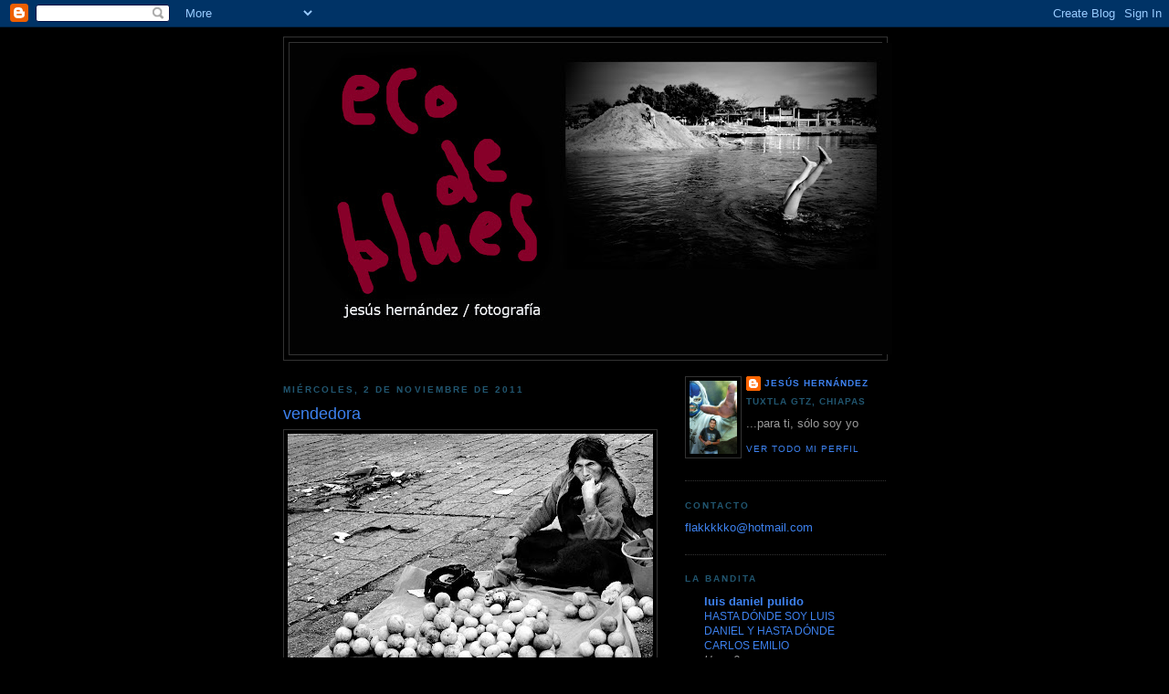

--- FILE ---
content_type: text/html; charset=UTF-8
request_url: https://ecodeblues.blogspot.com/2011/11/vendedora.html
body_size: 11493
content:
<!DOCTYPE html>
<html dir='ltr'>
<head>
<link href='https://www.blogger.com/static/v1/widgets/2944754296-widget_css_bundle.css' rel='stylesheet' type='text/css'/>
<meta content='text/html; charset=UTF-8' http-equiv='Content-Type'/>
<meta content='blogger' name='generator'/>
<link href='https://ecodeblues.blogspot.com/favicon.ico' rel='icon' type='image/x-icon'/>
<link href='http://ecodeblues.blogspot.com/2011/11/vendedora.html' rel='canonical'/>
<link rel="alternate" type="application/atom+xml" title="eco de blues - Atom" href="https://ecodeblues.blogspot.com/feeds/posts/default" />
<link rel="alternate" type="application/rss+xml" title="eco de blues - RSS" href="https://ecodeblues.blogspot.com/feeds/posts/default?alt=rss" />
<link rel="service.post" type="application/atom+xml" title="eco de blues - Atom" href="https://www.blogger.com/feeds/8003132304291373049/posts/default" />

<link rel="alternate" type="application/atom+xml" title="eco de blues - Atom" href="https://ecodeblues.blogspot.com/feeds/3537993289964335015/comments/default" />
<!--Can't find substitution for tag [blog.ieCssRetrofitLinks]-->
<link href='https://blogger.googleusercontent.com/img/b/R29vZ2xl/AVvXsEhJN7CQ9ENBXDwKL4KZAx9nXczmx1fs7Ddyu046n22HwgbVpCX_CA_V6KfKbGXRA2ZrftwmEhh7OfbYj_kPtfC-f510CS5cq1EVSCxgtsk_fVSafQERaEQGAoIB7QjykTZr2h-gmjefdMI/s400/_MG_2693blog.jpg' rel='image_src'/>
<meta content='http://ecodeblues.blogspot.com/2011/11/vendedora.html' property='og:url'/>
<meta content='vendedora' property='og:title'/>
<meta content='jesús hernández/fotografía' property='og:description'/>
<meta content='https://blogger.googleusercontent.com/img/b/R29vZ2xl/AVvXsEhJN7CQ9ENBXDwKL4KZAx9nXczmx1fs7Ddyu046n22HwgbVpCX_CA_V6KfKbGXRA2ZrftwmEhh7OfbYj_kPtfC-f510CS5cq1EVSCxgtsk_fVSafQERaEQGAoIB7QjykTZr2h-gmjefdMI/w1200-h630-p-k-no-nu/_MG_2693blog.jpg' property='og:image'/>
<title>eco de blues: vendedora</title>
<style id='page-skin-1' type='text/css'><!--
/*
-----------------------------------------------
Blogger Template Style
Name:     Minima Black
Date:     26 Feb 2004
Updated by: Blogger Team
----------------------------------------------- */
/* Use this with templates/template-twocol.html */
body {
background:#000000;
margin:0;
color:#ffffff;
font: x-small "Trebuchet MS", Trebuchet, Verdana, Sans-serif;
font-size/* */:/**/small;
font-size: /**/small;
text-align: center;
}
a:link {
color:#3D81EE;
text-decoration:none;
}
a:visited {
color:#3D81EE;
text-decoration:none;
}
a:hover {
color:#3D81EE;
text-decoration:underline;
}
a img {
border-width:0;
}
/* Header
-----------------------------------------------
*/
#header-wrapper {
width:660px;
margin:0 auto 10px;
border:1px solid #333333;
}
#header-inner {
background-position: center;
margin-left: auto;
margin-right: auto;
}
#header {
margin: 5px;
border: 1px solid #333333;
text-align: center;
color:#800040;
}
#header h1 {
margin:5px 5px 0;
padding:15px 20px .25em;
line-height:1.2em;
text-transform:uppercase;
letter-spacing:.2em;
font: normal bold 200% 'Trebuchet MS',Trebuchet,Verdana,Sans-serif;
}
#header a {
color:#800040;
text-decoration:none;
}
#header a:hover {
color:#800040;
}
#header .description {
margin:0 5px 5px;
padding:0 20px 15px;
max-width:700px;
text-transform:uppercase;
letter-spacing:.2em;
line-height: 1.4em;
font: normal normal 78% 'Trebuchet MS', Trebuchet, Verdana, Sans-serif;
color: #ffffff;
}
#header img {
margin-left: auto;
margin-right: auto;
}
/* Outer-Wrapper
----------------------------------------------- */
#outer-wrapper {
width: 660px;
margin:0 auto;
padding:10px;
text-align:left;
font: normal normal 100% Trebuchet, Trebuchet MS, Arial, sans-serif;
}
#main-wrapper {
width: 410px;
float: left;
word-wrap: break-word; /* fix for long text breaking sidebar float in IE */
overflow: hidden;     /* fix for long non-text content breaking IE sidebar float */
}
#sidebar-wrapper {
width: 220px;
float: right;
word-wrap: break-word; /* fix for long text breaking sidebar float in IE */
overflow: hidden;     /* fix for long non-text content breaking IE sidebar float */
}
/* Headings
----------------------------------------------- */
h2 {
margin:1.5em 0 .75em;
font:normal bold 78% 'Trebuchet MS',Trebuchet,Arial,Verdana,Sans-serif;
line-height: 1.4em;
text-transform:uppercase;
letter-spacing:.2em;
color:#215670;
}
/* Posts
-----------------------------------------------
*/
h2.date-header {
margin:1.5em 0 .5em;
}
.post {
margin:.5em 0 1.5em;
border-bottom:1px dotted #333333;
padding-bottom:1.5em;
}
.post h3 {
margin:.25em 0 0;
padding:0 0 4px;
font-size:140%;
font-weight:normal;
line-height:1.4em;
color:#3D81EE;
}
.post h3 a, .post h3 a:visited, .post h3 strong {
display:block;
text-decoration:none;
color:#3D81EE;
font-weight:bold;
}
.post h3 strong, .post h3 a:hover {
color:#ffffff;
}
.post-body {
margin:0 0 .75em;
line-height:1.6em;
}
.post-body blockquote {
line-height:1.3em;
}
.post-footer {
margin: .75em 0;
color:#215670;
text-transform:uppercase;
letter-spacing:.1em;
font: normal normal 78% 'Trebuchet MS', Trebuchet, Arial, Verdana, Sans-serif;
line-height: 1.4em;
}
.comment-link {
margin-left:.6em;
}
.post img, table.tr-caption-container {
padding:4px;
border:1px solid #333333;
}
.tr-caption-container img {
border: none;
padding: 0;
}
.post blockquote {
margin:1em 20px;
}
.post blockquote p {
margin:.75em 0;
}
/* Comments
----------------------------------------------- */
#comments h4 {
margin:1em 0;
font-weight: bold;
line-height: 1.4em;
text-transform:uppercase;
letter-spacing:.2em;
color: #215670;
}
#comments-block {
margin:1em 0 1.5em;
line-height:1.6em;
}
#comments-block .comment-author {
margin:.5em 0;
}
#comments-block .comment-body {
margin:.25em 0 0;
}
#comments-block .comment-footer {
margin:-.25em 0 2em;
line-height: 1.4em;
text-transform:uppercase;
letter-spacing:.1em;
}
#comments-block .comment-body p {
margin:0 0 .75em;
}
.deleted-comment {
font-style:italic;
color:gray;
}
.feed-links {
clear: both;
line-height: 2.5em;
}
#blog-pager-newer-link {
float: left;
}
#blog-pager-older-link {
float: right;
}
#blog-pager {
text-align: center;
}
/* Sidebar Content
----------------------------------------------- */
.sidebar {
color: #999999;
line-height: 1.5em;
}
.sidebar ul {
list-style:none;
margin:0 0 0;
padding:0 0 0;
}
.sidebar li {
margin:0;
padding-top:0;
padding-right:0;
padding-bottom:.25em;
padding-left:15px;
text-indent:-15px;
line-height:1.5em;
}
.sidebar .widget, .main .widget {
border-bottom:1px dotted #333333;
margin:0 0 1.5em;
padding:0 0 1.5em;
}
.main .Blog {
border-bottom-width: 0;
}
/* Profile
----------------------------------------------- */
.profile-img {
float: left;
margin-top: 0;
margin-right: 5px;
margin-bottom: 5px;
margin-left: 0;
padding: 4px;
border: 1px solid #333333;
}
.profile-data {
margin:0;
text-transform:uppercase;
letter-spacing:.1em;
font: normal normal 78% 'Trebuchet MS', Trebuchet, Arial, Verdana, Sans-serif;
color: #215670;
font-weight: bold;
line-height: 1.6em;
}
.profile-datablock {
margin:.5em 0 .5em;
}
.profile-textblock {
margin: 0.5em 0;
line-height: 1.6em;
}
.profile-link {
font: normal normal 78% 'Trebuchet MS', Trebuchet, Arial, Verdana, Sans-serif;
text-transform: uppercase;
letter-spacing: .1em;
}
/* Footer
----------------------------------------------- */
#footer {
width:660px;
clear:both;
margin:0 auto;
padding-top:15px;
line-height: 1.6em;
text-transform:uppercase;
letter-spacing:.1em;
text-align: center;
}

--></style>
<link href='https://www.blogger.com/dyn-css/authorization.css?targetBlogID=8003132304291373049&amp;zx=603b1f71-600b-4a33-8ffe-d683c2d5479a' media='none' onload='if(media!=&#39;all&#39;)media=&#39;all&#39;' rel='stylesheet'/><noscript><link href='https://www.blogger.com/dyn-css/authorization.css?targetBlogID=8003132304291373049&amp;zx=603b1f71-600b-4a33-8ffe-d683c2d5479a' rel='stylesheet'/></noscript>
<meta name='google-adsense-platform-account' content='ca-host-pub-1556223355139109'/>
<meta name='google-adsense-platform-domain' content='blogspot.com'/>

</head>
<body>
<div class='navbar section' id='navbar'><div class='widget Navbar' data-version='1' id='Navbar1'><script type="text/javascript">
    function setAttributeOnload(object, attribute, val) {
      if(window.addEventListener) {
        window.addEventListener('load',
          function(){ object[attribute] = val; }, false);
      } else {
        window.attachEvent('onload', function(){ object[attribute] = val; });
      }
    }
  </script>
<div id="navbar-iframe-container"></div>
<script type="text/javascript" src="https://apis.google.com/js/platform.js"></script>
<script type="text/javascript">
      gapi.load("gapi.iframes:gapi.iframes.style.bubble", function() {
        if (gapi.iframes && gapi.iframes.getContext) {
          gapi.iframes.getContext().openChild({
              url: 'https://www.blogger.com/navbar/8003132304291373049?po\x3d3537993289964335015\x26origin\x3dhttps://ecodeblues.blogspot.com',
              where: document.getElementById("navbar-iframe-container"),
              id: "navbar-iframe"
          });
        }
      });
    </script><script type="text/javascript">
(function() {
var script = document.createElement('script');
script.type = 'text/javascript';
script.src = '//pagead2.googlesyndication.com/pagead/js/google_top_exp.js';
var head = document.getElementsByTagName('head')[0];
if (head) {
head.appendChild(script);
}})();
</script>
</div></div>
<div id='outer-wrapper'><div id='wrap2'>
<!-- skip links for text browsers -->
<span id='skiplinks' style='display:none;'>
<a href='#main'>skip to main </a> |
      <a href='#sidebar'>skip to sidebar</a>
</span>
<div id='header-wrapper'>
<div class='header section' id='header'><div class='widget Header' data-version='1' id='Header1'>
<div id='header-inner'>
<a href='https://ecodeblues.blogspot.com/' style='display: block'>
<img alt='eco de blues' height='341px; ' id='Header1_headerimg' src='https://blogger.googleusercontent.com/img/b/R29vZ2xl/AVvXsEhOf0RJBlga_xpo4XV8h-_wpi6Xml4XlTdD7OG2S0_W5pRDKeMDfXw5NQq2IczvOVy9yQKdNlkEcGJBje_h4WmprTtgbjNUW3Gi3hqASmlSc44qtJ-UwYsa3d8t81cc1De9H-E8UPN-RZA/s660/ecodeblues.jpg' style='display: block' width='660px; '/>
</a>
</div>
</div></div>
</div>
<div id='content-wrapper'>
<div id='crosscol-wrapper' style='text-align:center'>
<div class='crosscol no-items section' id='crosscol'></div>
</div>
<div id='main-wrapper'>
<div class='main section' id='main'><div class='widget Blog' data-version='1' id='Blog1'>
<div class='blog-posts hfeed'>

          <div class="date-outer">
        
<h2 class='date-header'><span>miércoles, 2 de noviembre de 2011</span></h2>

          <div class="date-posts">
        
<div class='post-outer'>
<div class='post hentry uncustomized-post-template' itemprop='blogPost' itemscope='itemscope' itemtype='http://schema.org/BlogPosting'>
<meta content='https://blogger.googleusercontent.com/img/b/R29vZ2xl/AVvXsEhJN7CQ9ENBXDwKL4KZAx9nXczmx1fs7Ddyu046n22HwgbVpCX_CA_V6KfKbGXRA2ZrftwmEhh7OfbYj_kPtfC-f510CS5cq1EVSCxgtsk_fVSafQERaEQGAoIB7QjykTZr2h-gmjefdMI/s400/_MG_2693blog.jpg' itemprop='image_url'/>
<meta content='8003132304291373049' itemprop='blogId'/>
<meta content='3537993289964335015' itemprop='postId'/>
<a name='3537993289964335015'></a>
<h3 class='post-title entry-title' itemprop='name'>
vendedora
</h3>
<div class='post-header'>
<div class='post-header-line-1'></div>
</div>
<div class='post-body entry-content' id='post-body-3537993289964335015' itemprop='description articleBody'>
<a href="https://blogger.googleusercontent.com/img/b/R29vZ2xl/AVvXsEhJN7CQ9ENBXDwKL4KZAx9nXczmx1fs7Ddyu046n22HwgbVpCX_CA_V6KfKbGXRA2ZrftwmEhh7OfbYj_kPtfC-f510CS5cq1EVSCxgtsk_fVSafQERaEQGAoIB7QjykTZr2h-gmjefdMI/s1600/_MG_2693blog.jpg" onblur="try {parent.deselectBloggerImageGracefully();} catch(e) {}"><img alt="" border="0" id="BLOGGER_PHOTO_ID_5670610458154030562" src="https://blogger.googleusercontent.com/img/b/R29vZ2xl/AVvXsEhJN7CQ9ENBXDwKL4KZAx9nXczmx1fs7Ddyu046n22HwgbVpCX_CA_V6KfKbGXRA2ZrftwmEhh7OfbYj_kPtfC-f510CS5cq1EVSCxgtsk_fVSafQERaEQGAoIB7QjykTZr2h-gmjefdMI/s400/_MG_2693blog.jpg" style="display:block; margin:0px auto 10px; text-align:center;cursor:pointer; cursor:hand;width: 400px; height: 266px;" /></a>
<div style='clear: both;'></div>
</div>
<div class='post-footer'>
<div class='post-footer-line post-footer-line-1'>
<span class='post-author vcard'>
Publicado por
<span class='fn' itemprop='author' itemscope='itemscope' itemtype='http://schema.org/Person'>
<meta content='https://www.blogger.com/profile/08851507799412957897' itemprop='url'/>
<a class='g-profile' href='https://www.blogger.com/profile/08851507799412957897' rel='author' title='author profile'>
<span itemprop='name'>jesús hernández</span>
</a>
</span>
</span>
<span class='post-timestamp'>
en
<meta content='http://ecodeblues.blogspot.com/2011/11/vendedora.html' itemprop='url'/>
<a class='timestamp-link' href='https://ecodeblues.blogspot.com/2011/11/vendedora.html' rel='bookmark' title='permanent link'><abbr class='published' itemprop='datePublished' title='2011-11-02T20:42:00-07:00'>20:42</abbr></a>
</span>
<span class='post-comment-link'>
</span>
<span class='post-icons'>
<span class='item-control blog-admin pid-1119529352'>
<a href='https://www.blogger.com/post-edit.g?blogID=8003132304291373049&postID=3537993289964335015&from=pencil' title='Editar entrada'>
<img alt='' class='icon-action' height='18' src='https://resources.blogblog.com/img/icon18_edit_allbkg.gif' width='18'/>
</a>
</span>
</span>
<div class='post-share-buttons goog-inline-block'>
</div>
</div>
<div class='post-footer-line post-footer-line-2'>
<span class='post-labels'>
Etiquetas:
<a href='https://ecodeblues.blogspot.com/search/label/jes%C3%BAs%20hern%C3%A1ndez' rel='tag'>jesús hernández</a>,
<a href='https://ecodeblues.blogspot.com/search/label/san%20juan%20chamula' rel='tag'>san juan chamula</a>
</span>
</div>
<div class='post-footer-line post-footer-line-3'>
<span class='post-location'>
</span>
</div>
</div>
</div>
<div class='comments' id='comments'>
<a name='comments'></a>
<h4>No hay comentarios:</h4>
<div id='Blog1_comments-block-wrapper'>
<dl class='avatar-comment-indent' id='comments-block'>
</dl>
</div>
<p class='comment-footer'>
<div class='comment-form'>
<a name='comment-form'></a>
<h4 id='comment-post-message'>Publicar un comentario</h4>
<p>
</p>
<a href='https://www.blogger.com/comment/frame/8003132304291373049?po=3537993289964335015&hl=es&saa=85391&origin=https://ecodeblues.blogspot.com' id='comment-editor-src'></a>
<iframe allowtransparency='true' class='blogger-iframe-colorize blogger-comment-from-post' frameborder='0' height='410px' id='comment-editor' name='comment-editor' src='' width='100%'></iframe>
<script src='https://www.blogger.com/static/v1/jsbin/2830521187-comment_from_post_iframe.js' type='text/javascript'></script>
<script type='text/javascript'>
      BLOG_CMT_createIframe('https://www.blogger.com/rpc_relay.html');
    </script>
</div>
</p>
</div>
</div>

        </div></div>
      
</div>
<div class='blog-pager' id='blog-pager'>
<span id='blog-pager-newer-link'>
<a class='blog-pager-newer-link' href='https://ecodeblues.blogspot.com/2011/11/tres.html' id='Blog1_blog-pager-newer-link' title='Entrada más reciente'>Entrada más reciente</a>
</span>
<span id='blog-pager-older-link'>
<a class='blog-pager-older-link' href='https://ecodeblues.blogspot.com/2011/10/cancion-de-las-seis-2.html' id='Blog1_blog-pager-older-link' title='Entrada antigua'>Entrada antigua</a>
</span>
<a class='home-link' href='https://ecodeblues.blogspot.com/'>Inicio</a>
</div>
<div class='clear'></div>
<div class='post-feeds'>
<div class='feed-links'>
Suscribirse a:
<a class='feed-link' href='https://ecodeblues.blogspot.com/feeds/3537993289964335015/comments/default' target='_blank' type='application/atom+xml'>Enviar comentarios (Atom)</a>
</div>
</div>
</div></div>
</div>
<div id='sidebar-wrapper'>
<div class='sidebar section' id='sidebar'><div class='widget Profile' data-version='1' id='Profile1'>
<div class='widget-content'>
<a href='https://www.blogger.com/profile/08851507799412957897'><img alt='Mi foto' class='profile-img' height='80' src='//blogger.googleusercontent.com/img/b/R29vZ2xl/AVvXsEg2yjjMdQUmUtTPUYHnHC2IctFLMQ9pPIo1rnHwfMbimzNyyFjxSlqNidTu7fUJdqqPy-nwwjaoKAyNSJLsA2xg4sqM6cAz3mSCQNAuf2JQfsMOaQlyl9T4oNwDVcXz3Kc/s220/Jeus+2.jpg' width='52'/></a>
<dl class='profile-datablock'>
<dt class='profile-data'>
<a class='profile-name-link g-profile' href='https://www.blogger.com/profile/08851507799412957897' rel='author' style='background-image: url(//www.blogger.com/img/logo-16.png);'>
jesús hernández
</a>
</dt>
<dd class='profile-data'>tuxtla gtz, chiapas</dd>
<dd class='profile-textblock'>...para ti, sólo soy yo</dd>
</dl>
<a class='profile-link' href='https://www.blogger.com/profile/08851507799412957897' rel='author'>Ver todo mi perfil</a>
<div class='clear'></div>
</div>
</div><div class='widget Text' data-version='1' id='Text2'>
<h2 class='title'>contacto</h2>
<div class='widget-content'>
<a href="mailto:flakkkkko@hotmail.com">flakkkkko@hotmail.com</a><br />
</div>
<div class='clear'></div>
</div><div class='widget BlogList' data-version='1' id='BlogList2'>
<h2 class='title'>la bandita</h2>
<div class='widget-content'>
<div class='blog-list-container' id='BlogList2_container'>
<ul id='BlogList2_blogs'>
<li style='display: block;'>
<div class='blog-icon'>
</div>
<div class='blog-content'>
<div class='blog-title'>
<a href='http://popotito22-pulido.blogspot.com/' target='_blank'>
luis daniel pulido</a>
</div>
<div class='item-content'>
<span class='item-title'>
<a href='http://popotito22-pulido.blogspot.com/2026/01/hasta-donde-soy-luis-daniel-y-hasta.html' target='_blank'>
HASTA DÓNDE SOY LUIS DANIEL Y HASTA DÓNDE CARLOS EMILIO
</a>
</span>
<div class='item-time'>
Hace 2 semanas
</div>
</div>
</div>
<div style='clear: both;'></div>
</li>
<li style='display: block;'>
<div class='blog-icon'>
</div>
<div class='blog-content'>
<div class='blog-title'>
<a href='http://zzapping.blogspot.com/' target='_blank'>
zapping</a>
</div>
<div class='item-content'>
<span class='item-title'>
<a href='http://zzapping.blogspot.com/2025/12/enfant-terrible.html' target='_blank'>
Enfant terrible
</a>
</span>
<div class='item-time'>
Hace 5 semanas
</div>
</div>
</div>
<div style='clear: both;'></div>
</li>
<li style='display: block;'>
<div class='blog-icon'>
</div>
<div class='blog-content'>
<div class='blog-title'>
<a href='https://fcofelixd.blogspot.com/' target='_blank'>
renglones torcidos</a>
</div>
<div class='item-content'>
<span class='item-title'>
<a href='https://fcofelixd.blogspot.com/2023/09/cheese-onion-garlic-bread.html' target='_blank'>
Cheese Onion Garlic Bread
</a>
</span>
<div class='item-time'>
Hace 2 años
</div>
</div>
</div>
<div style='clear: both;'></div>
</li>
<li style='display: block;'>
<div class='blog-icon'>
</div>
<div class='blog-content'>
<div class='blog-title'>
<a href='https://paulasiguero.com' target='_blank'>
paula siguero</a>
</div>
<div class='item-content'>
<span class='item-title'>
<a href='https://paulasiguero.com/3587-2/' target='_blank'>
Sin título
</a>
</span>
<div class='item-time'>
Hace 3 años
</div>
</div>
</div>
<div style='clear: both;'></div>
</li>
<li style='display: block;'>
<div class='blog-icon'>
</div>
<div class='blog-content'>
<div class='blog-title'>
<a href='http://unidadesdelitio.blogspot.com/' target='_blank'>
javier toledo</a>
</div>
<div class='item-content'>
<span class='item-title'>
<a href='http://unidadesdelitio.blogspot.com/2020/01/black-metal.html' target='_blank'>
black metal
</a>
</span>
<div class='item-time'>
Hace 6 años
</div>
</div>
</div>
<div style='clear: both;'></div>
</li>
<li style='display: block;'>
<div class='blog-icon'>
</div>
<div class='blog-content'>
<div class='blog-title'>
<a href='http://acrataluz.blogspot.com/' target='_blank'>
lauro alberto victoria coello</a>
</div>
<div class='item-content'>
<span class='item-title'>
<a href='http://acrataluz.blogspot.com/2019/09/cecilio-nigenda.html' target='_blank'>
Cecilio Nigenda
</a>
</span>
<div class='item-time'>
Hace 6 años
</div>
</div>
</div>
<div style='clear: both;'></div>
</li>
<li style='display: block;'>
<div class='blog-icon'>
</div>
<div class='blog-content'>
<div class='blog-title'>
<a href='http://destierro-voluntario.blogspot.com/' target='_blank'>
destierro voluntario</a>
</div>
<div class='item-content'>
<span class='item-title'>
<a href='http://destierro-voluntario.blogspot.com/2019/06/el-pobre-rincon-olvidado.html' target='_blank'>
El pobre rincón olvidado
</a>
</span>
<div class='item-time'>
Hace 6 años
</div>
</div>
</div>
<div style='clear: both;'></div>
</li>
<li style='display: block;'>
<div class='blog-icon'>
</div>
<div class='blog-content'>
<div class='blog-title'>
<a href='https://elarteesunjuguete.wordpress.com' target='_blank'>
El arte es un juguete</a>
</div>
<div class='item-content'>
<span class='item-title'>
<a href='https://elarteesunjuguete.wordpress.com/2018/12/30/no-hay-un-solo-final/' target='_blank'>
No hay un solo final
</a>
</span>
<div class='item-time'>
Hace 7 años
</div>
</div>
</div>
<div style='clear: both;'></div>
</li>
<li style='display: block;'>
<div class='blog-icon'>
</div>
<div class='blog-content'>
<div class='blog-title'>
<a href='http://amodecaza.blogspot.com/' target='_blank'>
el pan bimbo rockanrolero</a>
</div>
<div class='item-content'>
<span class='item-title'>
<a href='http://amodecaza.blogspot.com/2018/05/lista-de-tareas.html' target='_blank'>
Lista de tareas
</a>
</span>
<div class='item-time'>
Hace 7 años
</div>
</div>
</div>
<div style='clear: both;'></div>
</li>
<li style='display: block;'>
<div class='blog-icon'>
</div>
<div class='blog-content'>
<div class='blog-title'>
<a href='http://rutadelapink.blogspot.com/' target='_blank'>
karenina beltrán</a>
</div>
<div class='item-content'>
<span class='item-title'>
<a href='http://rutadelapink.blogspot.com/2017/06/oficios.html' target='_blank'>
Oficios
</a>
</span>
<div class='item-time'>
Hace 8 años
</div>
</div>
</div>
<div style='clear: both;'></div>
</li>
<li style='display: block;'>
<div class='blog-icon'>
</div>
<div class='blog-content'>
<div class='blog-title'>
<a href='' target='_blank'>
nuestra mirada</a>
</div>
<div class='item-content'>
<span class='item-title'>
<a href='http://www.nuestramirada.org/xn/detail/2072012:Topic:1396834' target='_blank'>
Crear una Agencia Latinoamericana de Fotografia
</a>
</span>
<div class='item-time'>
Hace 9 años
</div>
</div>
</div>
<div style='clear: both;'></div>
</li>
<li style='display: block;'>
<div class='blog-icon'>
</div>
<div class='blog-content'>
<div class='blog-title'>
<a href='http://juancarloscalderon100.blogspot.com/' target='_blank'>
juan carlos calderón</a>
</div>
<div class='item-content'>
<span class='item-title'>
<a href='http://juancarloscalderon100.blogspot.com/2016/08/blog-post.html' target='_blank'>
</a>
</span>
<div class='item-time'>
Hace 9 años
</div>
</div>
</div>
<div style='clear: both;'></div>
</li>
<li style='display: block;'>
<div class='blog-icon'>
</div>
<div class='blog-content'>
<div class='blog-title'>
<a href='http://tangomana.blogspot.com/' target='_blank'>
celeste laviani</a>
</div>
<div class='item-content'>
<span class='item-title'>
<a href='http://tangomana.blogspot.com/2015/09/fotocaligrafia-4-una-por-dia.html' target='_blank'>
Fotocaligrafía 4 (una por día)
</a>
</span>
<div class='item-time'>
Hace 10 años
</div>
</div>
</div>
<div style='clear: both;'></div>
</li>
<li style='display: block;'>
<div class='blog-icon'>
</div>
<div class='blog-content'>
<div class='blog-title'>
<a href='http://albapifa.blogspot.com/' target='_blank'>
alba pifarré</a>
</div>
<div class='item-content'>
<span class='item-title'>
<a href='http://albapifa.blogspot.com/2015/03/enlluernada.html' target='_blank'>
Enlluernada
</a>
</span>
<div class='item-time'>
Hace 10 años
</div>
</div>
</div>
<div style='clear: both;'></div>
</li>
<li style='display: block;'>
<div class='blog-icon'>
</div>
<div class='blog-content'>
<div class='blog-title'>
<a href='http://arielsilvafoto.blogspot.com/' target='_blank'>
ariel silva</a>
</div>
<div class='item-content'>
<span class='item-title'>
<a href='http://arielsilvafoto.blogspot.com/2014/07/los-floricultores-de-argovia.html' target='_blank'>
</a>
</span>
<div class='item-time'>
Hace 11 años
</div>
</div>
</div>
<div style='clear: both;'></div>
</li>
<li style='display: block;'>
<div class='blog-icon'>
</div>
<div class='blog-content'>
<div class='blog-title'>
<a href='http://fabyfloress.blogspot.com/' target='_blank'>
andamios internos...</a>
</div>
<div class='item-content'>
<span class='item-title'>
<a href='http://fabyfloress.blogspot.com/2013/10/son-de-mi-gente_6.html' target='_blank'>
Son de mi gente
</a>
</span>
<div class='item-time'>
Hace 12 años
</div>
</div>
</div>
<div style='clear: both;'></div>
</li>
<li style='display: block;'>
<div class='blog-icon'>
</div>
<div class='blog-content'>
<div class='blog-title'>
<a href='http://erickbecerra.blogspot.com/' target='_blank'>
erick becerra</a>
</div>
<div class='item-content'>
<span class='item-title'>
<a href='http://erickbecerra.blogspot.com/2013/09/atardecer.html' target='_blank'>
Atardecer
</a>
</span>
<div class='item-time'>
Hace 12 años
</div>
</div>
</div>
<div style='clear: both;'></div>
</li>
<li style='display: block;'>
<div class='blog-icon'>
</div>
<div class='blog-content'>
<div class='blog-title'>
<a href='http://cristina-carrillo.blogspot.com/' target='_blank'>
cristina carrillo</a>
</div>
<div class='item-content'>
<span class='item-title'>
<a href='http://cristina-carrillo.blogspot.com/2013/05/desde-aqui.html' target='_blank'>
desde aquí
</a>
</span>
<div class='item-time'>
Hace 12 años
</div>
</div>
</div>
<div style='clear: both;'></div>
</li>
<li style='display: block;'>
<div class='blog-icon'>
</div>
<div class='blog-content'>
<div class='blog-title'>
<a href='/' target='_blank'>
eleonor cortés</a>
</div>
<div class='item-content'>
<span class='item-title'>
<a href='https://www.deviantart.com/nonorcita/journal/Ando-ganas-323587500' target='_blank'>
Ando ganas
</a>
</span>
<div class='item-time'>
Hace 13 años
</div>
</div>
</div>
<div style='clear: both;'></div>
</li>
<li style='display: block;'>
<div class='blog-icon'>
</div>
<div class='blog-content'>
<div class='blog-title'>
<a href='http://emulafanzine.blogspot.com/' target='_blank'>
émula</a>
</div>
<div class='item-content'>
<span class='item-title'>
<a href='http://emulafanzine.blogspot.com/2012/08/chiapas-chiapas-chiapas.html' target='_blank'>
Chiapas, chiapas, chiapas...
</a>
</span>
<div class='item-time'>
Hace 13 años
</div>
</div>
</div>
<div style='clear: both;'></div>
</li>
<li style='display: block;'>
<div class='blog-icon'>
</div>
<div class='blog-content'>
<div class='blog-title'>
<a href='http://ulisesfotografia.blogspot.com/' target='_blank'>
ulises lópez</a>
</div>
<div class='item-content'>
<span class='item-title'>
<a href='http://ulisesfotografia.blogspot.com/2012/08/good-bye-blue-sky.html' target='_blank'>
GOOD BYE BLUE SKY
</a>
</span>
<div class='item-time'>
Hace 13 años
</div>
</div>
</div>
<div style='clear: both;'></div>
</li>
<li style='display: block;'>
<div class='blog-icon'>
</div>
<div class='blog-content'>
<div class='blog-title'>
<a href='http://grajo-palabrotaconalas.blogspot.com/' target='_blank'>
maku</a>
</div>
<div class='item-content'>
<span class='item-title'>
<a href='http://grajo-palabrotaconalas.blogspot.com/2012/02/la-ola-pelicula.html' target='_blank'>
La ola - Película
</a>
</span>
<div class='item-time'>
Hace 13 años
</div>
</div>
</div>
<div style='clear: both;'></div>
</li>
<li style='display: block;'>
<div class='blog-icon'>
</div>
<div class='blog-content'>
<div class='blog-title'>
<a href='http://larecolectoradeluces.blogspot.com/' target='_blank'>
la recolectora de luces</a>
</div>
<div class='item-content'>
<span class='item-title'>
<a href='http://larecolectoradeluces.blogspot.com/2011/12/me-mude.html' target='_blank'>
Me mudé
</a>
</span>
<div class='item-time'>
Hace 14 años
</div>
</div>
</div>
<div style='clear: both;'></div>
</li>
<li style='display: block;'>
<div class='blog-icon'>
</div>
<div class='blog-content'>
<div class='blog-title'>
<a href='http://hugosanchezprensa.blogspot.com/' target='_blank'>
hugo sánchez camacho</a>
</div>
<div class='item-content'>
<span class='item-title'>
<a href='http://hugosanchezprensa.blogspot.com/2011/10/sin-medidas-de-seguridad-casinos-en.html' target='_blank'>
Sin medidas de seguridad Casinos en Tuxtla
</a>
</span>
<div class='item-time'>
Hace 14 años
</div>
</div>
</div>
<div style='clear: both;'></div>
</li>
<li style='display: block;'>
<div class='blog-icon'>
</div>
<div class='blog-content'>
<div class='blog-title'>
<a href='http://danielmartzfotografia.blogspot.com/' target='_blank'>
daniel martinez</a>
</div>
<div class='item-content'>
<span class='item-title'>
<a href='http://danielmartzfotografia.blogspot.com/2011/08/publicacion-thoracis-rubens.html' target='_blank'>
Publicación Thoracis Rubens
</a>
</span>
<div class='item-time'>
Hace 14 años
</div>
</div>
</div>
<div style='clear: both;'></div>
</li>
<li style='display: block;'>
<div class='blog-icon'>
</div>
<div class='blog-content'>
<div class='blog-title'>
<a href='http://reene04.blogspot.com/' target='_blank'>
rené araujo</a>
</div>
<div class='item-content'>
<span class='item-title'>
<a href='http://reene04.blogspot.com/2010/02/blog-post_08.html' target='_blank'>
</a>
</span>
<div class='item-time'>
Hace 15 años
</div>
</div>
</div>
<div style='clear: both;'></div>
</li>
<li style='display: block;'>
<div class='blog-icon'>
</div>
<div class='blog-content'>
<div class='blog-title'>
<a href='http://fernandomundo.blogspot.com/' target='_blank'>
fernando mundo</a>
</div>
<div class='item-content'>
<span class='item-title'>
<a href='http://fernandomundo.blogspot.com/2009/09/pasillos-matutinos.html' target='_blank'>
Pasillos Matutinos
</a>
</span>
<div class='item-time'>
Hace 16 años
</div>
</div>
</div>
<div style='clear: both;'></div>
</li>
<li style='display: block;'>
<div class='blog-icon'>
</div>
<div class='blog-content'>
<div class='blog-title'>
<a href='http://omoplatodebuey.blogspot.com/' target='_blank'>
martín vargas</a>
</div>
<div class='item-content'>
<span class='item-title'>
<a href='http://omoplatodebuey.blogspot.com/2009/07/te-advierto-quien-quiera-que-fueres-oh.html' target='_blank'>
</a>
</span>
<div class='item-time'>
Hace 16 años
</div>
</div>
</div>
<div style='clear: both;'></div>
</li>
<li style='display: block;'>
<div class='blog-icon'>
</div>
<div class='blog-content'>
<div class='blog-title'>
<a href='http://www.diazburgos.com/' target='_blank'>
juan manuel díaz burgos</a>
</div>
<div class='item-content'>
<span class='item-title'>
<!--Can't find substitution for tag [item.itemTitle]-->
</span>
<div class='item-time'>
<!--Can't find substitution for tag [item.timePeriodSinceLastUpdate]-->
</div>
</div>
</div>
<div style='clear: both;'></div>
</li>
<li style='display: block;'>
<div class='blog-icon'>
</div>
<div class='blog-content'>
<div class='blog-title'>
<a href='http://intentofrustrado.blogspot.com/feeds/posts/default' target='_blank'>
ale álvarez</a>
</div>
<div class='item-content'>
<span class='item-title'>
<!--Can't find substitution for tag [item.itemTitle]-->
</span>
<div class='item-time'>
<!--Can't find substitution for tag [item.timePeriodSinceLastUpdate]-->
</div>
</div>
</div>
<div style='clear: both;'></div>
</li>
<li style='display: block;'>
<div class='blog-icon'>
</div>
<div class='blog-content'>
<div class='blog-title'>
<a href='http://glaucoma-imagen.blogspot.com/feeds/posts/default' target='_blank'>
alonso castillo</a>
</div>
<div class='item-content'>
<span class='item-title'>
<!--Can't find substitution for tag [item.itemTitle]-->
</span>
<div class='item-time'>
<!--Can't find substitution for tag [item.timePeriodSinceLastUpdate]-->
</div>
</div>
</div>
<div style='clear: both;'></div>
</li>
<li style='display: block;'>
<div class='blog-icon'>
</div>
<div class='blog-content'>
<div class='blog-title'>
<a href='http://muack.es/feed' target='_blank'>
muack</a>
</div>
<div class='item-content'>
<span class='item-title'>
<!--Can't find substitution for tag [item.itemTitle]-->
</span>
<div class='item-time'>
<!--Can't find substitution for tag [item.timePeriodSinceLastUpdate]-->
</div>
</div>
</div>
<div style='clear: both;'></div>
</li>
<li style='display: block;'>
<div class='blog-icon'>
</div>
<div class='blog-content'>
<div class='blog-title'>
<a href='http://www.saveyoursoul.zobyhost.com/index.php?format=feed&type=rss' target='_blank'>
lauro victoria coello</a>
</div>
<div class='item-content'>
<span class='item-title'>
<!--Can't find substitution for tag [item.itemTitle]-->
</span>
<div class='item-time'>
<!--Can't find substitution for tag [item.timePeriodSinceLastUpdate]-->
</div>
</div>
</div>
<div style='clear: both;'></div>
</li>
<li style='display: block;'>
<div class='blog-icon'>
</div>
<div class='blog-content'>
<div class='blog-title'>
<a href='http://www.somosysoyfotografia.com/' target='_blank'>
somos/soy proyecto fotográfico</a>
</div>
<div class='item-content'>
<span class='item-title'>
<!--Can't find substitution for tag [item.itemTitle]-->
</span>
<div class='item-time'>
<!--Can't find substitution for tag [item.timePeriodSinceLastUpdate]-->
</div>
</div>
</div>
<div style='clear: both;'></div>
</li>
</ul>
<div class='clear'></div>
</div>
</div>
</div><div class='widget Text' data-version='1' id='Text1'>
<h2 class='title'>con mínimo de moneda</h2>
<div class='widget-content'>
pero un chingo de crayolas pa pintarte las alas<br/>
</div>
<div class='clear'></div>
</div><div class='widget BlogArchive' data-version='1' id='BlogArchive1'>
<h2>Archivo del blog</h2>
<div class='widget-content'>
<div id='ArchiveList'>
<div id='BlogArchive1_ArchiveList'>
<ul class='hierarchy'>
<li class='archivedate collapsed'>
<a class='toggle' href='javascript:void(0)'>
<span class='zippy'>

        &#9658;&#160;
      
</span>
</a>
<a class='post-count-link' href='https://ecodeblues.blogspot.com/2013/'>
2013
</a>
<span class='post-count' dir='ltr'>(54)</span>
<ul class='hierarchy'>
<li class='archivedate collapsed'>
<a class='toggle' href='javascript:void(0)'>
<span class='zippy'>

        &#9658;&#160;
      
</span>
</a>
<a class='post-count-link' href='https://ecodeblues.blogspot.com/2013/08/'>
agosto
</a>
<span class='post-count' dir='ltr'>(2)</span>
</li>
</ul>
<ul class='hierarchy'>
<li class='archivedate collapsed'>
<a class='toggle' href='javascript:void(0)'>
<span class='zippy'>

        &#9658;&#160;
      
</span>
</a>
<a class='post-count-link' href='https://ecodeblues.blogspot.com/2013/07/'>
julio
</a>
<span class='post-count' dir='ltr'>(5)</span>
</li>
</ul>
<ul class='hierarchy'>
<li class='archivedate collapsed'>
<a class='toggle' href='javascript:void(0)'>
<span class='zippy'>

        &#9658;&#160;
      
</span>
</a>
<a class='post-count-link' href='https://ecodeblues.blogspot.com/2013/06/'>
junio
</a>
<span class='post-count' dir='ltr'>(4)</span>
</li>
</ul>
<ul class='hierarchy'>
<li class='archivedate collapsed'>
<a class='toggle' href='javascript:void(0)'>
<span class='zippy'>

        &#9658;&#160;
      
</span>
</a>
<a class='post-count-link' href='https://ecodeblues.blogspot.com/2013/05/'>
mayo
</a>
<span class='post-count' dir='ltr'>(9)</span>
</li>
</ul>
<ul class='hierarchy'>
<li class='archivedate collapsed'>
<a class='toggle' href='javascript:void(0)'>
<span class='zippy'>

        &#9658;&#160;
      
</span>
</a>
<a class='post-count-link' href='https://ecodeblues.blogspot.com/2013/04/'>
abril
</a>
<span class='post-count' dir='ltr'>(7)</span>
</li>
</ul>
<ul class='hierarchy'>
<li class='archivedate collapsed'>
<a class='toggle' href='javascript:void(0)'>
<span class='zippy'>

        &#9658;&#160;
      
</span>
</a>
<a class='post-count-link' href='https://ecodeblues.blogspot.com/2013/03/'>
marzo
</a>
<span class='post-count' dir='ltr'>(10)</span>
</li>
</ul>
<ul class='hierarchy'>
<li class='archivedate collapsed'>
<a class='toggle' href='javascript:void(0)'>
<span class='zippy'>

        &#9658;&#160;
      
</span>
</a>
<a class='post-count-link' href='https://ecodeblues.blogspot.com/2013/02/'>
febrero
</a>
<span class='post-count' dir='ltr'>(10)</span>
</li>
</ul>
<ul class='hierarchy'>
<li class='archivedate collapsed'>
<a class='toggle' href='javascript:void(0)'>
<span class='zippy'>

        &#9658;&#160;
      
</span>
</a>
<a class='post-count-link' href='https://ecodeblues.blogspot.com/2013/01/'>
enero
</a>
<span class='post-count' dir='ltr'>(7)</span>
</li>
</ul>
</li>
</ul>
<ul class='hierarchy'>
<li class='archivedate collapsed'>
<a class='toggle' href='javascript:void(0)'>
<span class='zippy'>

        &#9658;&#160;
      
</span>
</a>
<a class='post-count-link' href='https://ecodeblues.blogspot.com/2012/'>
2012
</a>
<span class='post-count' dir='ltr'>(105)</span>
<ul class='hierarchy'>
<li class='archivedate collapsed'>
<a class='toggle' href='javascript:void(0)'>
<span class='zippy'>

        &#9658;&#160;
      
</span>
</a>
<a class='post-count-link' href='https://ecodeblues.blogspot.com/2012/12/'>
diciembre
</a>
<span class='post-count' dir='ltr'>(7)</span>
</li>
</ul>
<ul class='hierarchy'>
<li class='archivedate collapsed'>
<a class='toggle' href='javascript:void(0)'>
<span class='zippy'>

        &#9658;&#160;
      
</span>
</a>
<a class='post-count-link' href='https://ecodeblues.blogspot.com/2012/11/'>
noviembre
</a>
<span class='post-count' dir='ltr'>(6)</span>
</li>
</ul>
<ul class='hierarchy'>
<li class='archivedate collapsed'>
<a class='toggle' href='javascript:void(0)'>
<span class='zippy'>

        &#9658;&#160;
      
</span>
</a>
<a class='post-count-link' href='https://ecodeblues.blogspot.com/2012/10/'>
octubre
</a>
<span class='post-count' dir='ltr'>(13)</span>
</li>
</ul>
<ul class='hierarchy'>
<li class='archivedate collapsed'>
<a class='toggle' href='javascript:void(0)'>
<span class='zippy'>

        &#9658;&#160;
      
</span>
</a>
<a class='post-count-link' href='https://ecodeblues.blogspot.com/2012/09/'>
septiembre
</a>
<span class='post-count' dir='ltr'>(8)</span>
</li>
</ul>
<ul class='hierarchy'>
<li class='archivedate collapsed'>
<a class='toggle' href='javascript:void(0)'>
<span class='zippy'>

        &#9658;&#160;
      
</span>
</a>
<a class='post-count-link' href='https://ecodeblues.blogspot.com/2012/08/'>
agosto
</a>
<span class='post-count' dir='ltr'>(9)</span>
</li>
</ul>
<ul class='hierarchy'>
<li class='archivedate collapsed'>
<a class='toggle' href='javascript:void(0)'>
<span class='zippy'>

        &#9658;&#160;
      
</span>
</a>
<a class='post-count-link' href='https://ecodeblues.blogspot.com/2012/07/'>
julio
</a>
<span class='post-count' dir='ltr'>(11)</span>
</li>
</ul>
<ul class='hierarchy'>
<li class='archivedate collapsed'>
<a class='toggle' href='javascript:void(0)'>
<span class='zippy'>

        &#9658;&#160;
      
</span>
</a>
<a class='post-count-link' href='https://ecodeblues.blogspot.com/2012/06/'>
junio
</a>
<span class='post-count' dir='ltr'>(3)</span>
</li>
</ul>
<ul class='hierarchy'>
<li class='archivedate collapsed'>
<a class='toggle' href='javascript:void(0)'>
<span class='zippy'>

        &#9658;&#160;
      
</span>
</a>
<a class='post-count-link' href='https://ecodeblues.blogspot.com/2012/05/'>
mayo
</a>
<span class='post-count' dir='ltr'>(10)</span>
</li>
</ul>
<ul class='hierarchy'>
<li class='archivedate collapsed'>
<a class='toggle' href='javascript:void(0)'>
<span class='zippy'>

        &#9658;&#160;
      
</span>
</a>
<a class='post-count-link' href='https://ecodeblues.blogspot.com/2012/04/'>
abril
</a>
<span class='post-count' dir='ltr'>(6)</span>
</li>
</ul>
<ul class='hierarchy'>
<li class='archivedate collapsed'>
<a class='toggle' href='javascript:void(0)'>
<span class='zippy'>

        &#9658;&#160;
      
</span>
</a>
<a class='post-count-link' href='https://ecodeblues.blogspot.com/2012/03/'>
marzo
</a>
<span class='post-count' dir='ltr'>(12)</span>
</li>
</ul>
<ul class='hierarchy'>
<li class='archivedate collapsed'>
<a class='toggle' href='javascript:void(0)'>
<span class='zippy'>

        &#9658;&#160;
      
</span>
</a>
<a class='post-count-link' href='https://ecodeblues.blogspot.com/2012/02/'>
febrero
</a>
<span class='post-count' dir='ltr'>(15)</span>
</li>
</ul>
<ul class='hierarchy'>
<li class='archivedate collapsed'>
<a class='toggle' href='javascript:void(0)'>
<span class='zippy'>

        &#9658;&#160;
      
</span>
</a>
<a class='post-count-link' href='https://ecodeblues.blogspot.com/2012/01/'>
enero
</a>
<span class='post-count' dir='ltr'>(5)</span>
</li>
</ul>
</li>
</ul>
<ul class='hierarchy'>
<li class='archivedate expanded'>
<a class='toggle' href='javascript:void(0)'>
<span class='zippy toggle-open'>

        &#9660;&#160;
      
</span>
</a>
<a class='post-count-link' href='https://ecodeblues.blogspot.com/2011/'>
2011
</a>
<span class='post-count' dir='ltr'>(157)</span>
<ul class='hierarchy'>
<li class='archivedate collapsed'>
<a class='toggle' href='javascript:void(0)'>
<span class='zippy'>

        &#9658;&#160;
      
</span>
</a>
<a class='post-count-link' href='https://ecodeblues.blogspot.com/2011/12/'>
diciembre
</a>
<span class='post-count' dir='ltr'>(12)</span>
</li>
</ul>
<ul class='hierarchy'>
<li class='archivedate expanded'>
<a class='toggle' href='javascript:void(0)'>
<span class='zippy toggle-open'>

        &#9660;&#160;
      
</span>
</a>
<a class='post-count-link' href='https://ecodeblues.blogspot.com/2011/11/'>
noviembre
</a>
<span class='post-count' dir='ltr'>(17)</span>
<ul class='posts'>
<li><a href='https://ecodeblues.blogspot.com/2011/11/coheteros.html'>coheteros</a></li>
<li><a href='https://ecodeblues.blogspot.com/2011/11/cancion-para-no-olvidarte-2.html'>canción para no olvidarte #2</a></li>
<li><a href='https://ecodeblues.blogspot.com/2011/11/blue-eyes.html'>blue eyes</a></li>
<li><a href='https://ecodeblues.blogspot.com/2011/11/cancion-para-no-olvidarte.html'>canción para no olvidarte</a></li>
<li><a href='https://ecodeblues.blogspot.com/2011/11/carrusel.html'>carrusel</a></li>
<li><a href='https://ecodeblues.blogspot.com/2011/11/tornazul.html'>tornazul</a></li>
<li><a href='https://ecodeblues.blogspot.com/2011/11/que-hay-despues-del-horizonte.html'>qué hay después del horizonte?</a></li>
<li><a href='https://ecodeblues.blogspot.com/2011/11/vaiven.html'>vaivén</a></li>
<li><a href='https://ecodeblues.blogspot.com/2011/11/carolina.html'>carolina</a></li>
<li><a href='https://ecodeblues.blogspot.com/2011/11/la-de-la-libelula.html'>la de la libélula</a></li>
<li><a href='https://ecodeblues.blogspot.com/2011/11/giros.html'>giros</a></li>
<li><a href='https://ecodeblues.blogspot.com/2011/11/track-7.html'>track # 7</a></li>
<li><a href='https://ecodeblues.blogspot.com/2011/11/panteon-chamula.html'>panteón chamula</a></li>
<li><a href='https://ecodeblues.blogspot.com/2011/11/el-blues-del-obrero.html'>el blues del obrero</a></li>
<li><a href='https://ecodeblues.blogspot.com/2011/11/nichim.html'>nichim</a></li>
<li><a href='https://ecodeblues.blogspot.com/2011/11/tres.html'>tres</a></li>
<li><a href='https://ecodeblues.blogspot.com/2011/11/vendedora.html'>vendedora</a></li>
</ul>
</li>
</ul>
<ul class='hierarchy'>
<li class='archivedate collapsed'>
<a class='toggle' href='javascript:void(0)'>
<span class='zippy'>

        &#9658;&#160;
      
</span>
</a>
<a class='post-count-link' href='https://ecodeblues.blogspot.com/2011/10/'>
octubre
</a>
<span class='post-count' dir='ltr'>(14)</span>
</li>
</ul>
<ul class='hierarchy'>
<li class='archivedate collapsed'>
<a class='toggle' href='javascript:void(0)'>
<span class='zippy'>

        &#9658;&#160;
      
</span>
</a>
<a class='post-count-link' href='https://ecodeblues.blogspot.com/2011/09/'>
septiembre
</a>
<span class='post-count' dir='ltr'>(12)</span>
</li>
</ul>
<ul class='hierarchy'>
<li class='archivedate collapsed'>
<a class='toggle' href='javascript:void(0)'>
<span class='zippy'>

        &#9658;&#160;
      
</span>
</a>
<a class='post-count-link' href='https://ecodeblues.blogspot.com/2011/08/'>
agosto
</a>
<span class='post-count' dir='ltr'>(17)</span>
</li>
</ul>
<ul class='hierarchy'>
<li class='archivedate collapsed'>
<a class='toggle' href='javascript:void(0)'>
<span class='zippy'>

        &#9658;&#160;
      
</span>
</a>
<a class='post-count-link' href='https://ecodeblues.blogspot.com/2011/07/'>
julio
</a>
<span class='post-count' dir='ltr'>(9)</span>
</li>
</ul>
<ul class='hierarchy'>
<li class='archivedate collapsed'>
<a class='toggle' href='javascript:void(0)'>
<span class='zippy'>

        &#9658;&#160;
      
</span>
</a>
<a class='post-count-link' href='https://ecodeblues.blogspot.com/2011/06/'>
junio
</a>
<span class='post-count' dir='ltr'>(15)</span>
</li>
</ul>
<ul class='hierarchy'>
<li class='archivedate collapsed'>
<a class='toggle' href='javascript:void(0)'>
<span class='zippy'>

        &#9658;&#160;
      
</span>
</a>
<a class='post-count-link' href='https://ecodeblues.blogspot.com/2011/05/'>
mayo
</a>
<span class='post-count' dir='ltr'>(15)</span>
</li>
</ul>
<ul class='hierarchy'>
<li class='archivedate collapsed'>
<a class='toggle' href='javascript:void(0)'>
<span class='zippy'>

        &#9658;&#160;
      
</span>
</a>
<a class='post-count-link' href='https://ecodeblues.blogspot.com/2011/04/'>
abril
</a>
<span class='post-count' dir='ltr'>(12)</span>
</li>
</ul>
<ul class='hierarchy'>
<li class='archivedate collapsed'>
<a class='toggle' href='javascript:void(0)'>
<span class='zippy'>

        &#9658;&#160;
      
</span>
</a>
<a class='post-count-link' href='https://ecodeblues.blogspot.com/2011/03/'>
marzo
</a>
<span class='post-count' dir='ltr'>(10)</span>
</li>
</ul>
<ul class='hierarchy'>
<li class='archivedate collapsed'>
<a class='toggle' href='javascript:void(0)'>
<span class='zippy'>

        &#9658;&#160;
      
</span>
</a>
<a class='post-count-link' href='https://ecodeblues.blogspot.com/2011/02/'>
febrero
</a>
<span class='post-count' dir='ltr'>(10)</span>
</li>
</ul>
<ul class='hierarchy'>
<li class='archivedate collapsed'>
<a class='toggle' href='javascript:void(0)'>
<span class='zippy'>

        &#9658;&#160;
      
</span>
</a>
<a class='post-count-link' href='https://ecodeblues.blogspot.com/2011/01/'>
enero
</a>
<span class='post-count' dir='ltr'>(14)</span>
</li>
</ul>
</li>
</ul>
<ul class='hierarchy'>
<li class='archivedate collapsed'>
<a class='toggle' href='javascript:void(0)'>
<span class='zippy'>

        &#9658;&#160;
      
</span>
</a>
<a class='post-count-link' href='https://ecodeblues.blogspot.com/2010/'>
2010
</a>
<span class='post-count' dir='ltr'>(136)</span>
<ul class='hierarchy'>
<li class='archivedate collapsed'>
<a class='toggle' href='javascript:void(0)'>
<span class='zippy'>

        &#9658;&#160;
      
</span>
</a>
<a class='post-count-link' href='https://ecodeblues.blogspot.com/2010/12/'>
diciembre
</a>
<span class='post-count' dir='ltr'>(11)</span>
</li>
</ul>
<ul class='hierarchy'>
<li class='archivedate collapsed'>
<a class='toggle' href='javascript:void(0)'>
<span class='zippy'>

        &#9658;&#160;
      
</span>
</a>
<a class='post-count-link' href='https://ecodeblues.blogspot.com/2010/11/'>
noviembre
</a>
<span class='post-count' dir='ltr'>(15)</span>
</li>
</ul>
<ul class='hierarchy'>
<li class='archivedate collapsed'>
<a class='toggle' href='javascript:void(0)'>
<span class='zippy'>

        &#9658;&#160;
      
</span>
</a>
<a class='post-count-link' href='https://ecodeblues.blogspot.com/2010/10/'>
octubre
</a>
<span class='post-count' dir='ltr'>(10)</span>
</li>
</ul>
<ul class='hierarchy'>
<li class='archivedate collapsed'>
<a class='toggle' href='javascript:void(0)'>
<span class='zippy'>

        &#9658;&#160;
      
</span>
</a>
<a class='post-count-link' href='https://ecodeblues.blogspot.com/2010/09/'>
septiembre
</a>
<span class='post-count' dir='ltr'>(15)</span>
</li>
</ul>
<ul class='hierarchy'>
<li class='archivedate collapsed'>
<a class='toggle' href='javascript:void(0)'>
<span class='zippy'>

        &#9658;&#160;
      
</span>
</a>
<a class='post-count-link' href='https://ecodeblues.blogspot.com/2010/08/'>
agosto
</a>
<span class='post-count' dir='ltr'>(9)</span>
</li>
</ul>
<ul class='hierarchy'>
<li class='archivedate collapsed'>
<a class='toggle' href='javascript:void(0)'>
<span class='zippy'>

        &#9658;&#160;
      
</span>
</a>
<a class='post-count-link' href='https://ecodeblues.blogspot.com/2010/07/'>
julio
</a>
<span class='post-count' dir='ltr'>(18)</span>
</li>
</ul>
<ul class='hierarchy'>
<li class='archivedate collapsed'>
<a class='toggle' href='javascript:void(0)'>
<span class='zippy'>

        &#9658;&#160;
      
</span>
</a>
<a class='post-count-link' href='https://ecodeblues.blogspot.com/2010/06/'>
junio
</a>
<span class='post-count' dir='ltr'>(10)</span>
</li>
</ul>
<ul class='hierarchy'>
<li class='archivedate collapsed'>
<a class='toggle' href='javascript:void(0)'>
<span class='zippy'>

        &#9658;&#160;
      
</span>
</a>
<a class='post-count-link' href='https://ecodeblues.blogspot.com/2010/05/'>
mayo
</a>
<span class='post-count' dir='ltr'>(11)</span>
</li>
</ul>
<ul class='hierarchy'>
<li class='archivedate collapsed'>
<a class='toggle' href='javascript:void(0)'>
<span class='zippy'>

        &#9658;&#160;
      
</span>
</a>
<a class='post-count-link' href='https://ecodeblues.blogspot.com/2010/04/'>
abril
</a>
<span class='post-count' dir='ltr'>(7)</span>
</li>
</ul>
<ul class='hierarchy'>
<li class='archivedate collapsed'>
<a class='toggle' href='javascript:void(0)'>
<span class='zippy'>

        &#9658;&#160;
      
</span>
</a>
<a class='post-count-link' href='https://ecodeblues.blogspot.com/2010/03/'>
marzo
</a>
<span class='post-count' dir='ltr'>(11)</span>
</li>
</ul>
<ul class='hierarchy'>
<li class='archivedate collapsed'>
<a class='toggle' href='javascript:void(0)'>
<span class='zippy'>

        &#9658;&#160;
      
</span>
</a>
<a class='post-count-link' href='https://ecodeblues.blogspot.com/2010/02/'>
febrero
</a>
<span class='post-count' dir='ltr'>(13)</span>
</li>
</ul>
<ul class='hierarchy'>
<li class='archivedate collapsed'>
<a class='toggle' href='javascript:void(0)'>
<span class='zippy'>

        &#9658;&#160;
      
</span>
</a>
<a class='post-count-link' href='https://ecodeblues.blogspot.com/2010/01/'>
enero
</a>
<span class='post-count' dir='ltr'>(6)</span>
</li>
</ul>
</li>
</ul>
<ul class='hierarchy'>
<li class='archivedate collapsed'>
<a class='toggle' href='javascript:void(0)'>
<span class='zippy'>

        &#9658;&#160;
      
</span>
</a>
<a class='post-count-link' href='https://ecodeblues.blogspot.com/2009/'>
2009
</a>
<span class='post-count' dir='ltr'>(39)</span>
<ul class='hierarchy'>
<li class='archivedate collapsed'>
<a class='toggle' href='javascript:void(0)'>
<span class='zippy'>

        &#9658;&#160;
      
</span>
</a>
<a class='post-count-link' href='https://ecodeblues.blogspot.com/2009/12/'>
diciembre
</a>
<span class='post-count' dir='ltr'>(7)</span>
</li>
</ul>
<ul class='hierarchy'>
<li class='archivedate collapsed'>
<a class='toggle' href='javascript:void(0)'>
<span class='zippy'>

        &#9658;&#160;
      
</span>
</a>
<a class='post-count-link' href='https://ecodeblues.blogspot.com/2009/11/'>
noviembre
</a>
<span class='post-count' dir='ltr'>(6)</span>
</li>
</ul>
<ul class='hierarchy'>
<li class='archivedate collapsed'>
<a class='toggle' href='javascript:void(0)'>
<span class='zippy'>

        &#9658;&#160;
      
</span>
</a>
<a class='post-count-link' href='https://ecodeblues.blogspot.com/2009/09/'>
septiembre
</a>
<span class='post-count' dir='ltr'>(8)</span>
</li>
</ul>
<ul class='hierarchy'>
<li class='archivedate collapsed'>
<a class='toggle' href='javascript:void(0)'>
<span class='zippy'>

        &#9658;&#160;
      
</span>
</a>
<a class='post-count-link' href='https://ecodeblues.blogspot.com/2009/08/'>
agosto
</a>
<span class='post-count' dir='ltr'>(5)</span>
</li>
</ul>
<ul class='hierarchy'>
<li class='archivedate collapsed'>
<a class='toggle' href='javascript:void(0)'>
<span class='zippy'>

        &#9658;&#160;
      
</span>
</a>
<a class='post-count-link' href='https://ecodeblues.blogspot.com/2009/07/'>
julio
</a>
<span class='post-count' dir='ltr'>(13)</span>
</li>
</ul>
</li>
</ul>
</div>
</div>
<div class='clear'></div>
</div>
</div><div class='widget Followers' data-version='1' id='Followers1'>
<h2 class='title'>Seguidores</h2>
<div class='widget-content'>
<div id='Followers1-wrapper'>
<div style='margin-right:2px;'>
<div><script type="text/javascript" src="https://apis.google.com/js/platform.js"></script>
<div id="followers-iframe-container"></div>
<script type="text/javascript">
    window.followersIframe = null;
    function followersIframeOpen(url) {
      gapi.load("gapi.iframes", function() {
        if (gapi.iframes && gapi.iframes.getContext) {
          window.followersIframe = gapi.iframes.getContext().openChild({
            url: url,
            where: document.getElementById("followers-iframe-container"),
            messageHandlersFilter: gapi.iframes.CROSS_ORIGIN_IFRAMES_FILTER,
            messageHandlers: {
              '_ready': function(obj) {
                window.followersIframe.getIframeEl().height = obj.height;
              },
              'reset': function() {
                window.followersIframe.close();
                followersIframeOpen("https://www.blogger.com/followers/frame/8003132304291373049?colors\x3dCgt0cmFuc3BhcmVudBILdHJhbnNwYXJlbnQaByM5OTk5OTkiByMzRDgxRUUqByMwMDAwMDAyByMzRDgxRUU6ByM5OTk5OTlCByMzRDgxRUVKByNmZmZmZmZSByMzRDgxRUVaC3RyYW5zcGFyZW50\x26pageSize\x3d21\x26hl\x3des\x26origin\x3dhttps://ecodeblues.blogspot.com");
              },
              'open': function(url) {
                window.followersIframe.close();
                followersIframeOpen(url);
              }
            }
          });
        }
      });
    }
    followersIframeOpen("https://www.blogger.com/followers/frame/8003132304291373049?colors\x3dCgt0cmFuc3BhcmVudBILdHJhbnNwYXJlbnQaByM5OTk5OTkiByMzRDgxRUUqByMwMDAwMDAyByMzRDgxRUU6ByM5OTk5OTlCByMzRDgxRUVKByNmZmZmZmZSByMzRDgxRUVaC3RyYW5zcGFyZW50\x26pageSize\x3d21\x26hl\x3des\x26origin\x3dhttps://ecodeblues.blogspot.com");
  </script></div>
</div>
</div>
<div class='clear'></div>
</div>
</div><div class='widget HTML' data-version='1' id='HTML1'>
<h2 class='title'>aristas</h2>
<div class='widget-content'>
<!-- Codigo contadorweb.com ver. 5.3 -->
<script language="javascript" src="//www.contadorweb.com/c2.php?digit=ainv&amp;page=da986e5a2f77cf3f29b4f6fdc73b35cc"></script>
<br/><font size="1"><a href="http://www.contadorweb.com" target="_blank">Contador web</a></font>
<!-- FIN Codigo contadorweb.com -->
</div>
<div class='clear'></div>
</div><div class='widget HTML' data-version='1' id='HTML2'>
<h2 class='title'>calles</h2>
<div class='widget-content'>
<!-- Start of StatCounter Code for Blogger / Blogspot -->
<script type="text/javascript">
var sc_project=6955531; 
var sc_invisible=0; 
var sc_security="d007c9e8"; 
</script>
<script type="text/javascript" src="//www.statcounter.com/counter/counter_xhtml.js"></script>
<noscript><div class="statcounter"><a title="visit counter for blogspot" href="http://statcounter.com/blogger/" class="statcounter"><img class="statcounter" src="https://lh3.googleusercontent.com/blogger_img_proxy/AEn0k_ts0MplB-cPCNT5WP0D_U9fH_BxeRYOPP1u76U1d3hzTI7CImKEouyIsMbFLTVF1zdXIFl_PxQfCR5kL_V8YAKZnzx5ZFkNqJiIcNMnFcPA2tc=s0-d" alt="visit counter for blogspot"></a></div></noscript>
<!-- End of StatCounter Code for Blogger / Blogspot -->
</div>
<div class='clear'></div>
</div></div>
</div>
<!-- spacer for skins that want sidebar and main to be the same height-->
<div class='clear'>&#160;</div>
</div>
<!-- end content-wrapper -->
<div id='footer-wrapper'>
<div class='footer section' id='footer'><div class='widget Image' data-version='1' id='Image1'>
<div class='widget-content'>
<img alt='' height='266' id='Image1_img' src='https://blogger.googleusercontent.com/img/b/R29vZ2xl/AVvXsEj7HPsEn3OZLRZq4F22emV5eYFZYUCi6INbsUabSSxnpN2M1yqqcauSuyhiKqGU86B-fFPm0lr08p1_ns5kt_zK_Mx0XomPL9o7fTc2nnJkf2w22dg0QdcMuS4qJ34HrS7d03CuFcpff-w/s660/ecocontra.jpg' width='660'/>
<br/>
</div>
<div class='clear'></div>
</div></div>
</div>
</div></div>
<!-- end outer-wrapper -->

<script type="text/javascript" src="https://www.blogger.com/static/v1/widgets/2028843038-widgets.js"></script>
<script type='text/javascript'>
window['__wavt'] = 'AOuZoY5sO6u9Albxg_G1jYsYljTWIWtK4Q:1769442486699';_WidgetManager._Init('//www.blogger.com/rearrange?blogID\x3d8003132304291373049','//ecodeblues.blogspot.com/2011/11/vendedora.html','8003132304291373049');
_WidgetManager._SetDataContext([{'name': 'blog', 'data': {'blogId': '8003132304291373049', 'title': 'eco de blues', 'url': 'https://ecodeblues.blogspot.com/2011/11/vendedora.html', 'canonicalUrl': 'http://ecodeblues.blogspot.com/2011/11/vendedora.html', 'homepageUrl': 'https://ecodeblues.blogspot.com/', 'searchUrl': 'https://ecodeblues.blogspot.com/search', 'canonicalHomepageUrl': 'http://ecodeblues.blogspot.com/', 'blogspotFaviconUrl': 'https://ecodeblues.blogspot.com/favicon.ico', 'bloggerUrl': 'https://www.blogger.com', 'hasCustomDomain': false, 'httpsEnabled': true, 'enabledCommentProfileImages': true, 'gPlusViewType': 'FILTERED_POSTMOD', 'adultContent': false, 'analyticsAccountNumber': '', 'encoding': 'UTF-8', 'locale': 'es', 'localeUnderscoreDelimited': 'es', 'languageDirection': 'ltr', 'isPrivate': false, 'isMobile': false, 'isMobileRequest': false, 'mobileClass': '', 'isPrivateBlog': false, 'isDynamicViewsAvailable': true, 'feedLinks': '\x3clink rel\x3d\x22alternate\x22 type\x3d\x22application/atom+xml\x22 title\x3d\x22eco de blues - Atom\x22 href\x3d\x22https://ecodeblues.blogspot.com/feeds/posts/default\x22 /\x3e\n\x3clink rel\x3d\x22alternate\x22 type\x3d\x22application/rss+xml\x22 title\x3d\x22eco de blues - RSS\x22 href\x3d\x22https://ecodeblues.blogspot.com/feeds/posts/default?alt\x3drss\x22 /\x3e\n\x3clink rel\x3d\x22service.post\x22 type\x3d\x22application/atom+xml\x22 title\x3d\x22eco de blues - Atom\x22 href\x3d\x22https://www.blogger.com/feeds/8003132304291373049/posts/default\x22 /\x3e\n\n\x3clink rel\x3d\x22alternate\x22 type\x3d\x22application/atom+xml\x22 title\x3d\x22eco de blues - Atom\x22 href\x3d\x22https://ecodeblues.blogspot.com/feeds/3537993289964335015/comments/default\x22 /\x3e\n', 'meTag': '', 'adsenseHostId': 'ca-host-pub-1556223355139109', 'adsenseHasAds': false, 'adsenseAutoAds': false, 'boqCommentIframeForm': true, 'loginRedirectParam': '', 'view': '', 'dynamicViewsCommentsSrc': '//www.blogblog.com/dynamicviews/4224c15c4e7c9321/js/comments.js', 'dynamicViewsScriptSrc': '//www.blogblog.com/dynamicviews/6e0d22adcfa5abea', 'plusOneApiSrc': 'https://apis.google.com/js/platform.js', 'disableGComments': true, 'interstitialAccepted': false, 'sharing': {'platforms': [{'name': 'Obtener enlace', 'key': 'link', 'shareMessage': 'Obtener enlace', 'target': ''}, {'name': 'Facebook', 'key': 'facebook', 'shareMessage': 'Compartir en Facebook', 'target': 'facebook'}, {'name': 'Escribe un blog', 'key': 'blogThis', 'shareMessage': 'Escribe un blog', 'target': 'blog'}, {'name': 'X', 'key': 'twitter', 'shareMessage': 'Compartir en X', 'target': 'twitter'}, {'name': 'Pinterest', 'key': 'pinterest', 'shareMessage': 'Compartir en Pinterest', 'target': 'pinterest'}, {'name': 'Correo electr\xf3nico', 'key': 'email', 'shareMessage': 'Correo electr\xf3nico', 'target': 'email'}], 'disableGooglePlus': true, 'googlePlusShareButtonWidth': 0, 'googlePlusBootstrap': '\x3cscript type\x3d\x22text/javascript\x22\x3ewindow.___gcfg \x3d {\x27lang\x27: \x27es\x27};\x3c/script\x3e'}, 'hasCustomJumpLinkMessage': false, 'jumpLinkMessage': 'Leer m\xe1s', 'pageType': 'item', 'postId': '3537993289964335015', 'postImageThumbnailUrl': 'https://blogger.googleusercontent.com/img/b/R29vZ2xl/AVvXsEhJN7CQ9ENBXDwKL4KZAx9nXczmx1fs7Ddyu046n22HwgbVpCX_CA_V6KfKbGXRA2ZrftwmEhh7OfbYj_kPtfC-f510CS5cq1EVSCxgtsk_fVSafQERaEQGAoIB7QjykTZr2h-gmjefdMI/s72-c/_MG_2693blog.jpg', 'postImageUrl': 'https://blogger.googleusercontent.com/img/b/R29vZ2xl/AVvXsEhJN7CQ9ENBXDwKL4KZAx9nXczmx1fs7Ddyu046n22HwgbVpCX_CA_V6KfKbGXRA2ZrftwmEhh7OfbYj_kPtfC-f510CS5cq1EVSCxgtsk_fVSafQERaEQGAoIB7QjykTZr2h-gmjefdMI/s400/_MG_2693blog.jpg', 'pageName': 'vendedora', 'pageTitle': 'eco de blues: vendedora'}}, {'name': 'features', 'data': {}}, {'name': 'messages', 'data': {'edit': 'Editar', 'linkCopiedToClipboard': 'El enlace se ha copiado en el Portapapeles.', 'ok': 'Aceptar', 'postLink': 'Enlace de la entrada'}}, {'name': 'template', 'data': {'isResponsive': false, 'isAlternateRendering': false, 'isCustom': false}}, {'name': 'view', 'data': {'classic': {'name': 'classic', 'url': '?view\x3dclassic'}, 'flipcard': {'name': 'flipcard', 'url': '?view\x3dflipcard'}, 'magazine': {'name': 'magazine', 'url': '?view\x3dmagazine'}, 'mosaic': {'name': 'mosaic', 'url': '?view\x3dmosaic'}, 'sidebar': {'name': 'sidebar', 'url': '?view\x3dsidebar'}, 'snapshot': {'name': 'snapshot', 'url': '?view\x3dsnapshot'}, 'timeslide': {'name': 'timeslide', 'url': '?view\x3dtimeslide'}, 'isMobile': false, 'title': 'vendedora', 'description': 'jes\xfas hern\xe1ndez/fotograf\xeda', 'featuredImage': 'https://blogger.googleusercontent.com/img/b/R29vZ2xl/AVvXsEhJN7CQ9ENBXDwKL4KZAx9nXczmx1fs7Ddyu046n22HwgbVpCX_CA_V6KfKbGXRA2ZrftwmEhh7OfbYj_kPtfC-f510CS5cq1EVSCxgtsk_fVSafQERaEQGAoIB7QjykTZr2h-gmjefdMI/s400/_MG_2693blog.jpg', 'url': 'https://ecodeblues.blogspot.com/2011/11/vendedora.html', 'type': 'item', 'isSingleItem': true, 'isMultipleItems': false, 'isError': false, 'isPage': false, 'isPost': true, 'isHomepage': false, 'isArchive': false, 'isLabelSearch': false, 'postId': 3537993289964335015}}]);
_WidgetManager._RegisterWidget('_NavbarView', new _WidgetInfo('Navbar1', 'navbar', document.getElementById('Navbar1'), {}, 'displayModeFull'));
_WidgetManager._RegisterWidget('_HeaderView', new _WidgetInfo('Header1', 'header', document.getElementById('Header1'), {}, 'displayModeFull'));
_WidgetManager._RegisterWidget('_BlogView', new _WidgetInfo('Blog1', 'main', document.getElementById('Blog1'), {'cmtInteractionsEnabled': false, 'lightboxEnabled': true, 'lightboxModuleUrl': 'https://www.blogger.com/static/v1/jsbin/498020680-lbx__es.js', 'lightboxCssUrl': 'https://www.blogger.com/static/v1/v-css/828616780-lightbox_bundle.css'}, 'displayModeFull'));
_WidgetManager._RegisterWidget('_ProfileView', new _WidgetInfo('Profile1', 'sidebar', document.getElementById('Profile1'), {}, 'displayModeFull'));
_WidgetManager._RegisterWidget('_TextView', new _WidgetInfo('Text2', 'sidebar', document.getElementById('Text2'), {}, 'displayModeFull'));
_WidgetManager._RegisterWidget('_BlogListView', new _WidgetInfo('BlogList2', 'sidebar', document.getElementById('BlogList2'), {'numItemsToShow': 0, 'totalItems': 34}, 'displayModeFull'));
_WidgetManager._RegisterWidget('_TextView', new _WidgetInfo('Text1', 'sidebar', document.getElementById('Text1'), {}, 'displayModeFull'));
_WidgetManager._RegisterWidget('_BlogArchiveView', new _WidgetInfo('BlogArchive1', 'sidebar', document.getElementById('BlogArchive1'), {'languageDirection': 'ltr', 'loadingMessage': 'Cargando\x26hellip;'}, 'displayModeFull'));
_WidgetManager._RegisterWidget('_FollowersView', new _WidgetInfo('Followers1', 'sidebar', document.getElementById('Followers1'), {}, 'displayModeFull'));
_WidgetManager._RegisterWidget('_HTMLView', new _WidgetInfo('HTML1', 'sidebar', document.getElementById('HTML1'), {}, 'displayModeFull'));
_WidgetManager._RegisterWidget('_HTMLView', new _WidgetInfo('HTML2', 'sidebar', document.getElementById('HTML2'), {}, 'displayModeFull'));
_WidgetManager._RegisterWidget('_ImageView', new _WidgetInfo('Image1', 'footer', document.getElementById('Image1'), {'resize': false}, 'displayModeFull'));
</script>
</body>
</html>